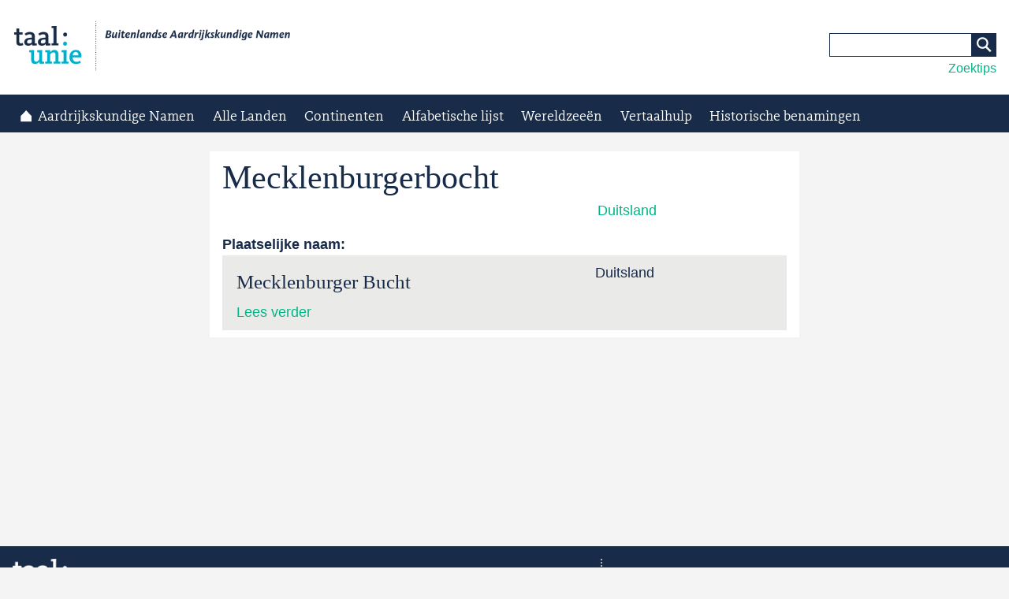

--- FILE ---
content_type: text/html; charset=utf-8
request_url: https://namen.taalunie.org/content/45070/mecklenburgerbocht
body_size: 4174
content:
<!DOCTYPE html>
<html lang="nl">
<head>
    <title>Mecklenburgerbocht | Buitenlandse Aardrijkskundige Namen</title>
<meta charset="utf-8" />
<link rel="canonical" href="/content/45070/mecklenburgerbocht" />
<link rel="shortlink" href="/node/45070" />
<link rel="shortcut icon" href="https://namen.taalunie.org/sites/default/files/favicon.ico" type="image/vnd.microsoft.icon" />
<script type="application/ld+json">
{"@context":"http:\/\/schema.org","@type":"BreadcrumbList","itemListElement":[{"@type":"ListItem","position":1,"item":{"name":"Continenten","@id":"https:\/\/namen.taalunie.org\/continenten"}},{"@type":"ListItem","position":2,"item":{"name":"Europa","@id":"https:\/\/namen.taalunie.org\/continent\/eu"}},{"@type":"ListItem","position":3,"item":{"name":"Duitsland","@id":"https:\/\/namen.taalunie.org\/land\/de"}}]}
</script><meta name="viewport" content="width=device-width, initial-scale=1.0, minimum-scale=1.0, maximum-scale=10.0" />
<meta http_equiv="X-UA-Compatible" content="IE=edge,chrome=1" />
<link href="/sites/all/themes/ntu_core/taalunie_basetheme/favicon/favicon.ico" rel="shortcut icon" />
<link href="/sites/all/themes/ntu_core/taalunie_basetheme/favicon/favicon-16x16.png" rel="icon" type="image/png" />
<link href="/sites/all/themes/ntu_core/taalunie_basetheme/favicon/favicon-32x32.png" rel="icon" type="image/png" />
<meta name="msapplication-TileColor" content="#ffffff" />
<meta name="msapplication-TileImage" content="/sites/all/themes/ntu_core/taalunie_basetheme/favicon/mstile-144x144.png" />
<meta name="application-name" content="Buitenlandse Aardrijkskundige Namen" />
<link href="/sites/all/themes/ntu_core/taalunie_basetheme/favicon/apple-touch-icon.png" rel="apple-touch-icon-precomposed" />
<link href="/sites/all/themes/ntu_core/taalunie_basetheme/favicon/apple-touch-icon-57x57.png" rel="apple-touch-icon" sizes="57x57" />
<link href="/sites/all/themes/ntu_core/taalunie_basetheme/favicon/apple-touch-icon-72x72.png" rel="apple-touch-icon" sizes="72x72" />
<link href="/sites/all/themes/ntu_core/taalunie_basetheme/favicon/apple-touch-icon-114x114.png" rel="apple-touch-icon" sizes="114x114" />
<link href="/sites/all/themes/ntu_core/taalunie_basetheme/favicon/apple-touch-icon-120x120.png" rel="apple-touch-icon" sizes="120x120" />
<link href="/sites/all/themes/ntu_core/taalunie_basetheme/favicon/apple-touch-icon-144x144.png" rel="apple-touch-icon" sizes="144x144" />
<link href="/sites/all/themes/ntu_core/taalunie_basetheme/favicon/apple-touch-icon-152x152.png" rel="apple-touch-icon" sizes="152x152" />
<style type="text/css" media="all">
@import url("https://namen.taalunie.org/modules/system/system.base.css?t8jjiy");
@import url("https://namen.taalunie.org/modules/system/system.messages.css?t8jjiy");
</style>
<style type="text/css" media="all">
@import url("https://namen.taalunie.org/sites/all/modules/date/date_api/date.css?t8jjiy");
@import url("https://namen.taalunie.org/modules/field/theme/field.css?t8jjiy");
@import url("https://namen.taalunie.org/modules/node/node.css?t8jjiy");
@import url("https://namen.taalunie.org/modules/user/user.css?t8jjiy");
@import url("https://namen.taalunie.org/sites/all/modules/views/css/views.css?t8jjiy");
@import url("https://namen.taalunie.org/sites/all/modules/ckeditor/css/ckeditor.css?t8jjiy");
</style>
<style type="text/css" media="all">
@import url("https://namen.taalunie.org/sites/all/modules/ctools/css/ctools.css?t8jjiy");
</style>
<style type="text/css" media="all">
@import url("https://namen.taalunie.org/sites/all/themes/ntu_core/taalunie_basetheme/css/screen.css?t8jjiy");
@import url("https://namen.taalunie.org/sites/all/themes/custom/taalunie_ban/css/subtheme.css?t8jjiy");
@import url("https://namen.taalunie.org/sites/all/themes/custom/taalunie_ban/css/custom.css?t8jjiy");
</style>

<!--[if lte IE 8]>
<link type="text/css" rel="stylesheet" href="https://namen.taalunie.org/sites/all/themes/ntu_core/taalunie_basetheme/css/old_ie.css?t8jjiy" media="all" />
<![endif]-->
<!--[if lte IE 8]>
<script type="text/javascript" src="/sites/all/themes/makeitso/js/html5shiv.js"></script>
<![endif]-->
</head>

<body class="html not-front not-logged-in no-sidebars page-node page-node- page-node-45070 node-type-ban i18n-nl taalunie-main-level" >

<header role="banner" >
            <div class="inner-wrap">
        <a class="skipcontent" href="#content">Ga naar de inhoud</a>
                <a class="logo" href="/"><img src="https://namen.taalunie.org/sites/default/files/logo_ban.png" alt ="Buitenlandse Aardrijkskundige Namen" /></a>
        
        <div class="menu-wrap">
         
         

  <form class="search" action="/zoeken" method="get" id="views-exposed-form-zoeken-page" accept-charset="UTF-8"><div><div class="views-exposed-form">
  <div class="views-exposed-widgets clearfix">
          <div id="edit-naar-wrapper" class="views-exposed-widget views-widget-filter-combine">
                        <div class="views-widget">
          <div class="form-item form-type-textfield form-item-naar">
 <input type="text" id="edit-naar" name="naar" value="" size="30" maxlength="128" class="form-text" />
</div>
        </div>
                  <div class="description">
            Zoek naar een woord of een deel van een woord.          </div>
              </div>
                    <div class="views-exposed-widget views-submit-button">
      <input type="submit" id="edit-submit-zoeken" name="" value="Zoeken" class="form-submit" />    </div>
      </div>
</div>
</div></form>
<div class="block">
		<script src="https://ajax.googleapis.com/ajax/libs/jquery/1.11.3/jquery.min.js"></script>
<style type="text/css">
#box-overlay {width: 300px;height: 170px;
    position: fixed;
    text-align:left;
    z-index:100;
    top:0;
    bottom: 0;
    left: 0;
    right: 0;
    margin: auto;
    padding: 10px;
    border:1px solid #182B49; 
    box-shadow: 6px 6px 9px #3D484E !important;
    background-color:#FFFFFF;
    display:none;}</style>
<div id="box">
	<a href="#" id="tips">Zoektips</a></div>
<div id="box-overlay">
	<h3>
		Exact zoeken</h3>
	<p>Gebruik dubbele aanhalingstekens ("Tel Aviv", "Somalisch Hoogland") als je enkel resultaten wil zien die exact je zoekterm bevatten.</p>
	<div align="center">
		<button id="box-close">Sluiten</button></div>
</div>
<script type="text/javascript" charset="utf-8">
     $("#tips").click( function() {
        $("#box-overlay").show();
     } );
     $("#box-close").click( function() {
       $("#box-overlay").hide();
     } );
</script></div>
 
        </div>
    </div>
</header>

<nav role="navigation">
    <a href="#" class="toggle-menu">menu</a>
    <a href="#" class="toggle-search">zoeken</a>
             
             

  

<ul class="menu"><li class="first leaf menu-mlid-392"><a href="/" class="home">Aardrijkskundige Namen</a></li>
<li class="expanded menu-mlid-333"><a href="/landen">Alle Landen</a></li>
<li class="expanded menu-mlid-332"><a href="/continenten">Continenten</a><ul class="menu"><li class="first leaf menu-mlid-533"><a href="/continent/af">Afrika</a></li>
<li class="leaf menu-mlid-527"><a href="/continent/an">Antarctica</a></li>
<li class="leaf menu-mlid-532"><a href="/continent/oc">Australië &amp; Oceanië</a></li>
<li class="leaf menu-mlid-530"><a href="/continent/as">Azië</a></li>
<li class="leaf menu-mlid-531"><a href="/continent/eu">Europa</a></li>
<li class="leaf menu-mlid-529"><a href="/continent/na">Noord- en Midden-Amerika</a></li>
<li class="last leaf menu-mlid-528"><a href="/continent/sa">Zuid-Amerika</a></li>
</ul></li>
<li class="leaf menu-mlid-426"><a href="/alle-entiteiten-alfabetisch">Alfabetische lijst</a></li>
<li class="leaf menu-mlid-649"><a href="/wereld-en-wereldzee%C3%ABn">Wereldzeeën</a></li>
<li class="leaf menu-mlid-423"><a href="/vertaalhulp">Vertaalhulp</a></li>
<li class="last leaf menu-mlid-651"><a href="/historische-benamingen">Historische benamingen</a></li>
</ul>
<div class="menu-wrap menu-wrap-secondary"></div>

 
    </nav>

<main role="main">  
    <div class="inner-wrap">
                                
        
        <a id="content" tabindex="0"></a>

        
        
        <div class="main-content">
        
                         

   

<article id="node-45070" class="node node-ban" >
                    <h1 id="page-title" >Mecklenburgerbocht</h1>
        
    
    <div class="required-fields entity-meta-info"><div class="field field-name-field-land field-type-entityreference field-label-hidden"><div class="field-items"><div class="field-item even"><a href="/land/de">Duitsland</a></div></div></div></div><div class="field field-name-field-endoniem field-type-entityreference field-label-above"><div class="field-label">Plaatselijke naam:&nbsp;</div><div class="field-items"><div class="field-item even"> 

<article id="node-45069" class="node node-ban node-teaser" >
                    <h2 >Mecklenburger Bucht</h2>
        
    
    <div class="required-fields entity-meta-info"><div class="field field-name-field-land field-type-entityreference field-label-hidden"><div class="field-items"><div class="field-item even">Duitsland</div></div></div></div>
        <div class="link-wrapper">
        <ul class="links inline"><li class="node-readmore first last"><a href="/content/45069/mecklenburger-bucht" rel="tag" title="Mecklenburger Bucht">Lees verder<span class="element-invisible"> over Mecklenburger Bucht</span></a></li>
</ul>    </div>
    
    </article></div></div></div>
    
    </article> 
        
                </div>
        
            </div>
</main>

<footer>
    <div class="inner-wrap">
    <img src="/sites/all/themes/ntu_core/taalunie_basetheme/img/taalunie-logo-neg.png" alt="Taalunie logo" class="logo" />
                <div class="footer-menu"><ul class="menu footer-menu-1"><li class="menu-643 first"><a href="/verantwoording">Verantwoording</a></li>
<li class="menu-644"><a href="/wijzigingen">Wijzigingen</a></li>
<li class="menu-645 last"><a href="/toponymische-richtlijnen">Toponymische richtlijnen</a></li>
</ul><ul class="menu footer-menu-2"><li class="menu-640 first"><a href="http://taalunieversum.org/algemeen/vrijwaring">Vrijwaring</a></li>
<li class="menu-699 last"><a href="https://over.taalunie.org/privacyverklaring">Privacyverklaring</a></li>
</ul></div>        <p class="copyright">&copy; Taalunie 2026, alle rechten voorbehouden. </p>
    </div>
</footer>

<script type="text/javascript" src="//ajax.googleapis.com/ajax/libs/jquery/1.10.2/jquery.min.js"></script>
<script type="text/javascript">
<!--//--><![CDATA[//><!--
window.jQuery || document.write("<script src='/sites/all/modules/jquery_update/replace/jquery/1.10/jquery.min.js'>\x3C/script>")
//--><!]]>
</script>
<script type="text/javascript" src="https://namen.taalunie.org/sites/default/files/js/js_38VWQ3jjQx0wRFj7gkntZr077GgJoGn5nv3v05IeLLo.js"></script>
<script type="text/javascript" src="https://namen.taalunie.org/sites/default/files/js/js_GXX3_hi_jjMKTfzrf3fUYdZyDJ5LNeJ_kbR2nVaX3Ng.js"></script>
<script type="text/javascript">
<!--//--><![CDATA[//><!--
(function(i,s,o,g,r,a,m){i["GoogleAnalyticsObject"]=r;i[r]=i[r]||function(){(i[r].q=i[r].q||[]).push(arguments)},i[r].l=1*new Date();a=s.createElement(o),m=s.getElementsByTagName(o)[0];a.async=1;a.src=g;m.parentNode.insertBefore(a,m)})(window,document,"script","https://www.google-analytics.com/analytics.js","ga");ga("create", "UA-732507-23", {"cookieDomain":"auto"});ga("set", "anonymizeIp", true);ga("send", "pageview");
//--><!]]>
</script>
<script type="text/javascript" src="https://namen.taalunie.org/sites/default/files/js/js_zsU7pE_En9PuEzx00IjN_iCxIwgABAiEwJNkh1iTG9k.js"></script>
<script type="text/javascript" src="https://namen.taalunie.org/sites/default/files/js/js_L4ggw9gQkRLSfzZ22yAPhfox5X25gh27MrXf6CDABaE.js"></script>
<script type="text/javascript">
<!--//--><![CDATA[//><!--
jQuery.extend(Drupal.settings, {"basePath":"\/","pathPrefix":"","ajaxPageState":{"theme":"taalunie_ban","theme_token":"DygTVZBkQzh2ueE1N_pB_XpFsnFffhYKJtKoLFPLgkc","js":{"\/\/ajax.googleapis.com\/ajax\/libs\/jquery\/1.10.2\/jquery.min.js":1,"0":1,"misc\/jquery-extend-3.4.0.js":1,"misc\/jquery-html-prefilter-3.5.0-backport.js":1,"misc\/jquery.once.js":1,"misc\/drupal.js":1,"public:\/\/languages\/nl_p61lM_7_z3f6Ioy8Fmuw3oiyHospqqTds2CQSUtSxqA.js":1,"sites\/all\/modules\/google_analytics\/googleanalytics.js":1,"1":1,"sites\/all\/modules\/field_group\/field_group.js":1,"sites\/all\/themes\/ntu_core\/taalunie_basetheme\/js\/vendor\/viewportSize-min.js":1,"sites\/all\/themes\/ntu_core\/taalunie_basetheme\/js\/custom.js":1},"css":{"modules\/system\/system.base.css":1,"modules\/system\/system.messages.css":1,"sites\/all\/modules\/date\/date_api\/date.css":1,"modules\/field\/theme\/field.css":1,"modules\/node\/node.css":1,"modules\/user\/user.css":1,"sites\/all\/modules\/views\/css\/views.css":1,"sites\/all\/modules\/ckeditor\/css\/ckeditor.css":1,"sites\/all\/modules\/ctools\/css\/ctools.css":1,"sites\/all\/themes\/ntu_core\/taalunie_basetheme\/css\/screen.css":1,"sites\/all\/themes\/custom\/taalunie_ban\/css\/subtheme.css":1,"sites\/all\/themes\/custom\/taalunie_ban\/css\/custom.css":1,"sites\/all\/themes\/ntu_core\/taalunie_basetheme\/css\/old_ie.css":1}},"urlIsAjaxTrusted":{"\/zoeken":true},"googleanalytics":{"trackOutbound":1,"trackMailto":1,"trackDownload":1,"trackDownloadExtensions":"7z|aac|arc|arj|asf|asx|avi|bin|csv|doc(x|m)?|dot(x|m)?|exe|flv|gif|gz|gzip|hqx|jar|jpe?g|js|mp(2|3|4|e?g)|mov(ie)?|msi|msp|pdf|phps|png|ppt(x|m)?|pot(x|m)?|pps(x|m)?|ppam|sld(x|m)?|thmx|qtm?|ra(m|r)?|sea|sit|tar|tgz|torrent|txt|wav|wma|wmv|wpd|xls(x|m|b)?|xlt(x|m)|xlam|xml|z|zip"},"field_group":{"html5":"full","html-element":"teaser"}});
//--><!]]>
</script>
</body>

</html>
